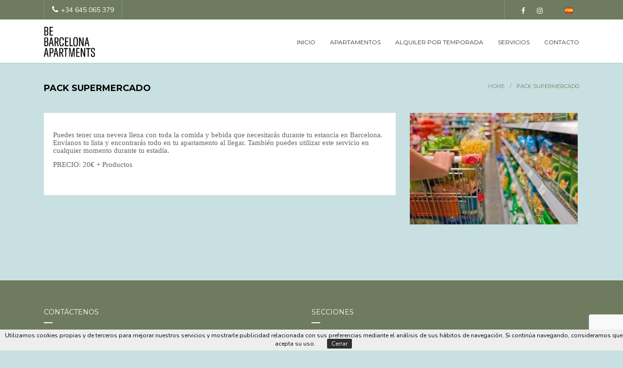

--- FILE ---
content_type: text/html; charset=utf-8
request_url: https://apartmentsbebarcelona.com/servicios/pack-supermercado-n1010/
body_size: 4072
content:


<!DOCTYPE html>
<html>
<head><meta http-equiv="Content-Type" content="text/html; charset=utf-8" /><title>
	PACK SUPERMERCADO - Apartments Barcelona
</title><meta charset="UTF-8" /><meta name="viewport" content="width=device-width, initial-scale=1, user-scalable=0" /><meta property='og:title' content='PACK SUPERMERCADO - Apartments Barcelona'><meta property='og:description' content=''><meta property='og:url' content='http://apartmentsbebarcelona.com/servicios/pack-supermercado-n1010/'><meta property='og:img' content=''><meta itemprop='name' content='PACK SUPERMERCADO - Apartments Barcelona'><meta itemprop='description' content=''><meta itemprop='image' content =''><link rel='canonical' href='http://apartmentsbebarcelona.com/servicios/pack-supermercado-n1010/'><link rel="icon" href="/assets/img/favicon.png" /><link rel="stylesheet" href="https://code.jquery.com/ui/1.11.3/themes/smoothness/jquery-ui.css" /><link rel="stylesheet" href="/assets/css/idangerous.swiper.css" /><link rel="stylesheet" href="/assets/css/font-awesome.min.css" /><link rel="stylesheet" href="/assets/css/style.css" /><link href="https://fonts.googleapis.com/css?family=Montserrat:300,400,700" rel="stylesheet" type="text/css" /><link href="https://fonts.googleapis.com/css?family=Nunito" rel="stylesheet" />
    <script>
        $(function () {
            $("#sortable").sortable();
            $("#sortable").disableSelection();
            $("#sortable").sortable({
                connectWith: ".connectedSortable",
                update: function () {
                    var order = $('#sortable').sortable('toArray').toString();
                    //alert("Order:" + order);
                    document.getElementById("resultat").value = order;
                }
            }).disableSelection();
        });
    </script>
</head>
<body id="ctl00_body" class="index-page">
    <form name="aspnetForm" method="post" action="./?w=1010&amp;noticia=1" id="aspnetForm">
<div>
<input type="hidden" name="__VIEWSTATE" id="__VIEWSTATE" value="6uDD17cCLWGKTrhvOpgGz2aeiEbk3qcBEG+503uaRM+6XCkWGt+E3iKfHvJubxNBSKrIN0Or8GXepAldM5jzpAtdv85iYx6a062fYWXUC8c=" />
</div>


<script src="/ScriptResource.axd?d=XZH9RVb8CekXg9KpEYIejVP-JhVISXQ7Q3caDGpF64cvrD-hUkjj6KYAUHUxI6IQ1Wy-v9qQ_iz87mcPTjgUhzw7W10KX28AUdsHsfwMvd25orM89aTia1GMsbOGf3oqoXziKXCcW3l3W65SAh78ZxHoG2MQU1_-4RoS_ZOiFKA1" type="text/javascript"></script>
<div>

	<input type="hidden" name="__VIEWSTATEGENERATOR" id="__VIEWSTATEGENERATOR" value="E7E0F7B3" />
</div>

        <!--Cookies-->
        
        <script src="/assets/js/cookiechoices.js"></script>
        <script src='/assets/js/cookiechoices.js'></script><script type='text/javascript' >document.addEventListener('DOMContentLoaded', function (event) {cookieChoices.showCookieConsentBar('Utilizamos cookies propias y de terceros para mejorar nuestros servicios y mostrarle publicidad relacionada con sus preferencias mediante el análisis de sus hábitos de navegación. Si continúa navegando, consideramos que acepta su uso.', 'Cerrar'); }); </script>

        <!--Cabecera-->
        <header id="top">
            <div class="header-a">
                <div class="wrapper-padding">
                    <div class='header-phone'><i class='fa fa-phone' aria-hidden='true'></i><span>+34 645 065 379</span></div>
                    
                    <div class="header-lang">
                        <a href="#">
                            <img src="/assets/img/es.gif" id="ctl00_imgLang" /></a>
                        <div class="langs-drop">
                            <div><a href="http://en.apartmentsbebarcelona.com/servicios/pack-supermercado-n1010/" id="ctl00_idiomaEn" class="langs-item en" rel="nofollow">english</a></div>
                            <div><a href="http://ca.apartmentsbebarcelona.com/servicios/pack-supermercado-n1010/" id="ctl00_idiomaCa" class="langs-item ca" rel="nofollow">català</a></div>
                            <div><a href="http://it.apartmentsbebarcelona.com/servicios/pack-supermercado-n1010/" id="ctl00_idiomaIt" class="langs-item it" rel="nofollow">italiano</a></div>
                            <div><a href="http://apartmentsbebarcelona.com/servicios/pack-supermercado-n1010/" id="ctl00_idiomaEs" class="langs-item es" rel="nofollow">español</a></div>
                        </div>
                    </div>
                    <div class="header-social">
                        <ul class="clearfix">
                            <li>
                                </li>
                            <li>
                                <a href='https://www.facebook.com/apartmentsbebarcelona/' class='social-facebook' title='facebook'><i class='fa fa-facebook' aria-hidden='true'></i></a></li>
                            <li>
                                </li>
                            <li>
                                <a href='https://www.instagram.com/apartmentsbebcn/' class='social-instagram' title='instagram'><i class='fa fa-instagram' aria-hidden='true'></i></a></li>
                            <li>
                                </li>
                            <li>
                                </li>
                        </ul>
                    </div>
                    <div class="clear"></div>
                </div>
            </div>
            <!--fin Cabecera-->

            <div class="header-b">
                <!-- // mobile menu // -->
                <div class="mobile-menu">
                    <nav>
                        <ul>
                            <li>
                                <a id="ctl00_HomeM" href="http://apartmentsbebarcelona.com">Inicio</a>
                            </li>
                            <li>
                                <a id="ctl00_ApartamentsM" href="/apartamentos-turisticos-apartments-barcelona-21/">Apartamentos</a>
                            </li>
                            <li>
                                <a id="ctl00_TemporadaM" href="/alquiler-por-temporada-22/">Alquiler por temporada</a></li>
                            <li>
                                <a id="ctl00_ServeisM" href="/servicios-4/">Servicios</a></li>
                            <li>
                                <a id="ctl00_Contactar1M" href="/contacto-8/">Contacto</a>
                            </li>
                        </ul>
                    </nav>
                </div>
                <!-- \\ mobile menu \\ -->
                <!--menu desktop-->
                <div class="wrapper-padding">
                    <div class="header-logo">
                        <a href="http://apartmentsbebarcelona.com" id="ctl00_inici">
                            <img src="/assets/img/logo.png" id="ctl00_imglogo" />
                        </a>
                    </div>
                    <div class="header-right">
                        <a href="#" class="menu-btn"></a>
                        <nav class="header-nav">
                            <ul>
                                <li>
                                    <a id="ctl00_Home" href="http://apartmentsbebarcelona.com">Inicio</a>
                                </li>
                                <li>
                                    <a id="ctl00_Apartaments" href="/apartamentos-turisticos-apartments-barcelona-21/">Apartamentos</a>
                                </li>
                                <li>
                                    <a id="ctl00_Temporada" href="/alquiler-por-temporada-22/">Alquiler por temporada</a></li>
                                <li>
                                    <a id="ctl00_Serveis" href="/servicios-4/">Servicios</a></li>
                                <li>
                                    <a id="ctl00_Contactar1" href="/contacto-8/">Contacto</a></li>
                            </ul>
                        </nav>
                    </div>
                    <div class="clear"></div>
                </div>
                <!-- fin menu desktop -->
            </div>
        </header>
        <!---->

        <!--Contenido-->
        

    <!-- main-cont -->
    <div class="main-cont">
        <div class="body-wrapper">
            <div class="wrapper-padding">
                <div class="page-head">
                    <h1 class="page-title">
                        PACK SUPERMERCADO</h1>
                    <div class="breadcrumbs">
                        <a href="http://apartmentsbebarcelona.com" id="ctl00_Pagina_linkhome">Home</a> / <span>
                            PACK SUPERMERCADO</span>
                    </div>
                    <div class="clear"></div>
                </div>
                <div class="sp-page">
                    <div class="sp-page-a">
                        <div id="ctl00_Pagina_divClasse" class="sp-page-l">
                            <div class="sp-page-lb">
                                <div id="ctl00_Pagina_divClasse1" class="sp-page-p">
                                    <div class="booking-left">
                                        <div class="complete-info">
                                            <div class="complete-txt">
                                                <p>
                                                    <p style='margin: 0cm 0cm 10pt; line-height: 16.866666793823242px; font-size: 11pt; font-family: Calibri;'>Puedes tener una nevera llena con toda la comida y bebida que necesitarás durante tu estancia en Barcelona. Envíanos tu lista y encontrarás todo en tu apartamento al llegar. También puedes utilizar este servicio en cualquier momento durante tu estadía.&nbsp;</p><p style='margin: 0cm 0cm 10pt; line-height: 16.866666793823242px; font-size: 11pt; font-family: Calibri;'>PRECIO: 20€ + Productos</p>
                                                </p>                                               
                                            </div>
                                        </div>
                                        

                                    </div>
                                </div>
                            </div>
                            <div class="clear"></div>
                        </div>
                    </div>
                    <div id="ctl00_Pagina_divFoto" class="sp-page-r">
                        <img id="ctl00_Pagina_Foto" src="/news/N1010F0.jpg" alt="PACK SUPERMERCADO" style="border-width:0px;width: 99%" />
                    </div>
                    <div class="clear"></div>
                </div>
            </div>
        </div>
    </div>
    <!-- /main-cont -->

        <!---->

        <!--Footer-->
        <footer class="footer-a">
            <div class="wrapper-padding">
                <div class="section">
                    <div class="footer-lbl foot-lbl">
                        Contáctenos
                    </div>
                    <div class='footer-adress'><i class='fa fa-map-marker' aria-hidden='true'></i>Sicilia 178 atic 2<br/>08013, Barcelona</div>
                    <div class='footer-phones'><i class='fa fa-phone' aria-hidden='true'></i>+34 645 065 379</div>
                    <div class='footer-email'><i class='fa fa-envelope-o' aria-hidden='true'></i>info@apartmentsbebarcelona.com</div>
                </div>
                <div class="section">
                    <div class="footer-lbl foot-lbl">
                        Secciones
                    </div>
                    <div style="display: flex;">
                        <div class="col">
                            <div class='footer-neutre'>
                                <i class="fa fa-angle-right" aria-hidden="true"></i>
                                <a id="ctl00_footerApartaments" class="linkFooter" href="/apartamentos-turisticos-apartments-barcelona-21/">Apartamentos</a>
                            </div>
                            <div class='footer-neutre'>
                                <i class="fa fa-angle-right" aria-hidden="true"></i>
                                <a id="ctl00_footerTemporada" class="linkFooter" href="/alquiler-por-temporada-22/">Alquiler por temporada</a>
                            </div>
                            <div class='footer-neutre'>
                                <i class="fa fa-angle-right" aria-hidden="true"></i>
                                <a id="ctl00_footerserveis" class="linkFooter" href="/servicios-4/">Servicios</a>
                            </div>
                            <div class='footer-neutre'>
                                <i class="fa fa-angle-right" aria-hidden="true"></i>
                                <a id="ctl00_footerOwners" class="linkFooter" href="/propietarios-3/">Propietarios</a>
                            </div>
                            <div class='footer-neutre'>
                                <i class="fa fa-angle-right" aria-hidden="true"></i>
                                <a id="ctl00_footerNosaltres" class="linkFooter" href="/sobre-nosotros-2/">Sobre nosotros</a>
                            </div>
                            <div class='footer-neutre'>
                                <i class="fa fa-angle-right" aria-hidden="true"></i>
                                <a id="ctl00_footerFaqs" class="linkFooter" href="/faq-11/">FAQ</a>
                            </div>
                        </div>
                        <div class="col">
                            <div class='footer-neutre'>
                                <i class="fa fa-angle-right" aria-hidden="true"></i>
                                <a id="ctl00_footerContactar" class="linkFooter" href="/contacto-8/">Contacto</a>
                            </div>
                            <div class='footer-neutre'>
                                <i class="fa fa-angle-right" aria-hidden="true"></i>
                                <a id="ctl00_footerlegal" class="linkFooter" href="/aviso-legal-9/">Aviso legal</a>
                            </div>
                            <div class='footer-neutre'>
                                <i class="fa fa-angle-right" aria-hidden="true"></i>
                                <a id="ctl00_footerPPrivacidad" class="linkFooter" href="/politica-de-privacidad-5/">Política de privacidad</a>
                            </div>
                            <div class='footer-neutre'>
                                <i class="fa fa-angle-right" aria-hidden="true"></i>
                                <a id="ctl00_footerPCookies" class="linkFooter" href="/politica-de-cookies-10/">Política de cookies</a>
                            </div>
                            <div class='footer-neutre'>
                                <i class="fa fa-angle-right" aria-hidden="true"></i>
                                <a id="ctl00_footerTerminos" class="linkFooter" href="/terminos-y-condiciones-6/">Términos y condiciones</a>
                            </div>
                        </div>
                    </div>
                </div>
            </div>
            <div class="clear"></div>
        </footer>
        <footer class="footer-b">
            <div class="wrapper-padding">
                <div class="footer-left">
                    Apartments Barcelona 2026. Todos los derechos reservados
                    - POWERED BY ICNEA.COM
                </div>
                <div class="footer-social">
                    
                    
                    
                    
                </div>
                <div class="clear"></div>
            </div>
        </footer>
        <!---->

        <!-- // scripts // -->
        <script src='/assets/js/idangerous.swiper.js'></script>
        <script src="/assets/js/jquery-1.11.3.min.js"></script>
        <script src="/assets/js/jquery-ui.min.js"></script>
        <script src="/assets/js/jqeury.appear.js"></script>
        <script src="/assets/js/isotope-a.js"></script>
        <script src="/assets/js/idangerous.swiper.js"></script>
        <script src="/assets/js/owl.carousel.min.js"></script>
        <script src="/assets/js/bxSlider.js"></script>
        <script src="/assets/js/custom.select.js"></script>
        <script type="text/javascript" src="/assets/js/twitterfeed.js"></script>
        <script src="/assets/js/script.js"></script>
        
        <script>$(function () {$.datepicker.regional['es'] = {closeText: 'Cerrar',prevText: 'Anterior',nextText: 'Siguiente',currentText: 'Hoy',monthNames: ['Enero','Febrero','Marzo','Abril','Mayo','Junio','Julio','Agosto','Septiembre','Octubre','Noviembre','Diciembre'],monthNamesShort: ['Ene','Feb','Mar','Abr','May','Jun','Jul','Ago','Sep','Oct','Nov','Dic'],dayNames: ['Domingo','Lunes','Martes','Miércoles','Jueves','Viernes','Sábado'],dayNamesShort: ['Dom','Lun','Mar','Mié','Jue','Vie','Sáb'],dayNamesMin: ['Do','Lu','Ma','Mi','Ju','Vi','Sa'],dateFormat: 'dd/mm/yy',firstDay: 1,isRTL: false};$.datepicker.setDefaults($.datepicker.regional['es']);$('#dEntrada').datepicker({ setDate: '31/01/2026', minDate: '31/01/2026', onSelect: function (selected) { var date = $(this).datepicker('getDate'); if (date) { date.setDate(date.getDate() + 2); } $('#dSortida').datepicker('option', 'minDate', date) },});$('#dSortida').datepicker({ setDate: '03/02/2026', minDate: '02/02/2026',});});</script>

        
   <script src="https://www.google.com/recaptcha/api.js?render=6LfNafEpAAAAAOsrYIwpZlgxm8V_hAcI5WKxL9Uf"></script><script>  grecaptcha.ready(function () {    grecaptcha.execute('6LfNafEpAAAAAOsrYIwpZlgxm8V_hAcI5WKxL9Uf', { action: 'homepage' }).then(function (token) {      document.getElementById('ctl00_Pagina_recaptcha').value = token;    });  });</script>


    </form>
</body>
</html>


--- FILE ---
content_type: text/html; charset=utf-8
request_url: https://apartmentsbebarcelona.com/get-tweets1.1.php
body_size: 3566
content:


<!DOCTYPE html>
<html>
<head><meta http-equiv="Content-Type" content="text/html; charset=utf-8" /><title>
	Alojamientos turísticos - Apartments Barcelona
</title><meta charset="UTF-8" /><meta name="viewport" content="width=device-width, initial-scale=1, user-scalable=0" /><meta property='og:title' content='Alojamientos turísticos - Apartments Barcelona'><meta property='og:description' content=''><meta property='og:url' content='http://apartmentsbebarcelona.com/get-tweets1.1.php'><meta property='og:img' content=''><meta itemprop='name' content='Alojamientos turísticos - Apartments Barcelona'><meta itemprop='description' content=''><meta itemprop='image' content =''><link rel='canonical' href='http://apartmentsbebarcelona.com/get-tweets1.1.php'><link rel="icon" href="/assets/img/favicon.png" /><link rel="stylesheet" href="https://code.jquery.com/ui/1.11.3/themes/smoothness/jquery-ui.css" /><link rel="stylesheet" href="/assets/css/idangerous.swiper.css" /><link rel="stylesheet" href="/assets/css/font-awesome.min.css" /><link rel="stylesheet" href="/assets/css/style.css" /><link href="https://fonts.googleapis.com/css?family=Montserrat:300,400,700" rel="stylesheet" type="text/css" /><link href="https://fonts.googleapis.com/css?family=Nunito" rel="stylesheet" /><meta name="description" content="La página que busca parece que ha sido desplazada o eliminada" /><meta name="keywords" content="Error 404" /></head>
<body id="ctl00_body" class="index-page">
    <form name="aspnetForm" method="post" action="./get-tweets1.1.php?404%3bhttp%3a%2f%2fapartmentsbebarcelona.com%3a80%2fget-tweets1.1.php" id="aspnetForm">
<div>
<input type="hidden" name="__VIEWSTATE" id="__VIEWSTATE" value="WGHfaOizWyD7sVf69uWWbJeUGUJTBOXhHcUjiZINX5LLXQ3cwbBdHop/SouRppqk2s9Q+jjI99uqHKXAl3C6hZVRu+JpAgYkNd2N3iDgNiA=" />
</div>


<script src="/ScriptResource.axd?d=XZH9RVb8CekXg9KpEYIejVP-JhVISXQ7Q3caDGpF64cvrD-hUkjj6KYAUHUxI6IQ1Wy-v9qQ_iz87mcPTjgUhzw7W10KX28AUdsHsfwMvd25orM89aTia1GMsbOGf3oqoXziKXCcW3l3W65SAh78ZxHoG2MQU1_-4RoS_ZOiFKA1" type="text/javascript"></script>
<div>

	<input type="hidden" name="__VIEWSTATEGENERATOR" id="__VIEWSTATEGENERATOR" value="C3693509" />
</div>

        <!--Cookies-->
        
        <script src="/assets/js/cookiechoices.js"></script>
        <script src='/assets/js/cookiechoices.js'></script><script type='text/javascript' >document.addEventListener('DOMContentLoaded', function (event) {cookieChoices.showCookieConsentBar('Utilizamos cookies propias y de terceros para mejorar nuestros servicios y mostrarle publicidad relacionada con sus preferencias mediante el análisis de sus hábitos de navegación. Si continúa navegando, consideramos que acepta su uso.', 'Cerrar'); }); </script>

        <!--Cabecera-->
        <header id="top">
            <div class="header-a">
                <div class="wrapper-padding">
                    <div class='header-phone'><i class='fa fa-phone' aria-hidden='true'></i><span>+34 645 065 379</span></div>
                    
                    <div class="header-lang">
                        <a href="#">
                            <img src="/assets/img/es.gif" id="ctl00_imgLang" /></a>
                        <div class="langs-drop">
                            <div><a href="http://en.apartmentsbebarcelona.com/get-tweets1.1.php" id="ctl00_idiomaEn" class="langs-item en" rel="nofollow">english</a></div>
                            <div><a href="http://ca.apartmentsbebarcelona.com/get-tweets1.1.php" id="ctl00_idiomaCa" class="langs-item ca" rel="nofollow">català</a></div>
                            <div><a href="http://it.apartmentsbebarcelona.com/get-tweets1.1.php" id="ctl00_idiomaIt" class="langs-item it" rel="nofollow">italiano</a></div>
                            <div><a href="http://apartmentsbebarcelona.com/get-tweets1.1.php" id="ctl00_idiomaEs" class="langs-item es" rel="nofollow">español</a></div>
                        </div>
                    </div>
                    <div class="header-social">
                        <ul class="clearfix">
                            <li>
                                </li>
                            <li>
                                <a href='https://www.facebook.com/apartmentsbebarcelona/' class='social-facebook' title='facebook'><i class='fa fa-facebook' aria-hidden='true'></i></a></li>
                            <li>
                                </li>
                            <li>
                                <a href='https://www.instagram.com/apartmentsbebcn/' class='social-instagram' title='instagram'><i class='fa fa-instagram' aria-hidden='true'></i></a></li>
                            <li>
                                </li>
                            <li>
                                </li>
                        </ul>
                    </div>
                    <div class="clear"></div>
                </div>
            </div>
            <!--fin Cabecera-->

            <div class="header-b">
                <!-- // mobile menu // -->
                <div class="mobile-menu">
                    <nav>
                        <ul>
                            <li>
                                <a id="ctl00_HomeM" href="http://apartmentsbebarcelona.com">Inicio</a>
                            </li>
                            <li>
                                <a id="ctl00_ApartamentsM" href="/apartamentos-turisticos-apartments-barcelona-21/">Apartamentos</a>
                            </li>
                            <li>
                                <a id="ctl00_TemporadaM" href="/alquiler-por-temporada-22/">Alquiler por temporada</a></li>
                            <li>
                                <a id="ctl00_ServeisM" href="/servicios-4/">Servicios</a></li>
                            <li>
                                <a id="ctl00_Contactar1M" href="/contacto-8/">Contacto</a>
                            </li>
                        </ul>
                    </nav>
                </div>
                <!-- \\ mobile menu \\ -->
                <!--menu desktop-->
                <div class="wrapper-padding">
                    <div class="header-logo">
                        <a href="http://apartmentsbebarcelona.com" id="ctl00_inici">
                            <img src="/assets/img/logo.png" id="ctl00_imglogo" />
                        </a>
                    </div>
                    <div class="header-right">
                        <a href="#" class="menu-btn"></a>
                        <nav class="header-nav">
                            <ul>
                                <li>
                                    <a id="ctl00_Home" href="http://apartmentsbebarcelona.com">Inicio</a>
                                </li>
                                <li>
                                    <a id="ctl00_Apartaments" href="/apartamentos-turisticos-apartments-barcelona-21/">Apartamentos</a>
                                </li>
                                <li>
                                    <a id="ctl00_Temporada" href="/alquiler-por-temporada-22/">Alquiler por temporada</a></li>
                                <li>
                                    <a id="ctl00_Serveis" href="/servicios-4/">Servicios</a></li>
                                <li>
                                    <a id="ctl00_Contactar1" href="/contacto-8/">Contacto</a></li>
                            </ul>
                        </nav>
                    </div>
                    <div class="clear"></div>
                </div>
                <!-- fin menu desktop -->
            </div>
        </header>
        <!---->

        <!--Contenido-->
        

    <!-- main-cont -->
    <div class="main-cont">
        <div class="body-wrapper">
            <div class="wrapper-padding">
                <div class="page-head">
                    <h1 class="page-title">
                        Error 404
                    </h1>
                    <div class="breadcrumbs">
                        <a href="https://apartmentsbebarcelona.com" id="ctl00_Pagina_linkhome">Home</a> / <span>
                            Error 404</span>
                    </div>
                    <div class="clear"></div>
                </div>
                <div class="sp-page">
                    <div class="sp-page-a">
                        <div class="sp-page-l">
                            <div class="sp-page-lb">
                                <div class="sp-page-p">
                                    <div class="booking-left">
                                        <div class="complete-info">
                                            <div class="complete-txt">
                                                <p>
                                                    La página que busca parece que ha sido desplazada o eliminada. Puede volver a la página anterior o ir a la portada</p>
                                            </div>
                                        </div>
                                    </div>
                                </div>
                            </div>
                            <div class="clear"></div>
                        </div>
                    </div>
                    <div class="sp-page-r">
                        <div class="h-help">
                            <div class="h-help-lbl">
                                </div>
                            <div class="h-help-lbl-a">
                                </div>
                            <div class="h-help-phone">
                                +34 645065379</div>
                            <div class="h-help-email">
                                info@apartmentsbebarcelona.com</div>
                        </div>
                    </div>
                    <div class="clear"></div>
                </div>
            </div>
        </div>
    </div>
    <!-- /main-cont -->

        <!---->

        <!--Footer-->
        <footer class="footer-a">
            <div class="wrapper-padding">
                <div class="section">
                    <div class="footer-lbl foot-lbl">
                        Contáctenos
                    </div>
                    <div class='footer-adress'><i class='fa fa-map-marker' aria-hidden='true'></i>Sicilia 178 atic 2<br/>08013, Barcelona</div>
                    <div class='footer-phones'><i class='fa fa-phone' aria-hidden='true'></i>+34 645 065 379</div>
                    <div class='footer-email'><i class='fa fa-envelope-o' aria-hidden='true'></i>info@apartmentsbebarcelona.com</div>
                </div>
                <div class="section">
                    <div class="footer-lbl foot-lbl">
                        Secciones
                    </div>
                    <div style="display: flex;">
                        <div class="col">
                            <div class='footer-neutre'>
                                <i class="fa fa-angle-right" aria-hidden="true"></i>
                                <a id="ctl00_footerApartaments" class="linkFooter" href="/apartamentos-turisticos-apartments-barcelona-21/">Apartamentos</a>
                            </div>
                            <div class='footer-neutre'>
                                <i class="fa fa-angle-right" aria-hidden="true"></i>
                                <a id="ctl00_footerTemporada" class="linkFooter" href="/alquiler-por-temporada-22/">Alquiler por temporada</a>
                            </div>
                            <div class='footer-neutre'>
                                <i class="fa fa-angle-right" aria-hidden="true"></i>
                                <a id="ctl00_footerserveis" class="linkFooter" href="/servicios-4/">Servicios</a>
                            </div>
                            <div class='footer-neutre'>
                                <i class="fa fa-angle-right" aria-hidden="true"></i>
                                <a id="ctl00_footerOwners" class="linkFooter" href="/propietarios-3/">Propietarios</a>
                            </div>
                            <div class='footer-neutre'>
                                <i class="fa fa-angle-right" aria-hidden="true"></i>
                                <a id="ctl00_footerNosaltres" class="linkFooter" href="/sobre-nosotros-2/">Sobre nosotros</a>
                            </div>
                            <div class='footer-neutre'>
                                <i class="fa fa-angle-right" aria-hidden="true"></i>
                                <a id="ctl00_footerFaqs" class="linkFooter" href="/faq-11/">FAQ</a>
                            </div>
                        </div>
                        <div class="col">
                            <div class='footer-neutre'>
                                <i class="fa fa-angle-right" aria-hidden="true"></i>
                                <a id="ctl00_footerContactar" class="linkFooter" href="/contacto-8/">Contacto</a>
                            </div>
                            <div class='footer-neutre'>
                                <i class="fa fa-angle-right" aria-hidden="true"></i>
                                <a id="ctl00_footerlegal" class="linkFooter" href="/aviso-legal-9/">Aviso legal</a>
                            </div>
                            <div class='footer-neutre'>
                                <i class="fa fa-angle-right" aria-hidden="true"></i>
                                <a id="ctl00_footerPPrivacidad" class="linkFooter" href="/politica-de-privacidad-5/">Política de privacidad</a>
                            </div>
                            <div class='footer-neutre'>
                                <i class="fa fa-angle-right" aria-hidden="true"></i>
                                <a id="ctl00_footerPCookies" class="linkFooter" href="/politica-de-cookies-10/">Política de cookies</a>
                            </div>
                            <div class='footer-neutre'>
                                <i class="fa fa-angle-right" aria-hidden="true"></i>
                                <a id="ctl00_footerTerminos" class="linkFooter" href="/terminos-y-condiciones-6/">Términos y condiciones</a>
                            </div>
                        </div>
                    </div>
                </div>
            </div>
            <div class="clear"></div>
        </footer>
        <footer class="footer-b">
            <div class="wrapper-padding">
                <div class="footer-left">
                    Apartments Barcelona 2026. Todos los derechos reservados
                    - POWERED BY ICNEA.COM
                </div>
                <div class="footer-social">
                    
                    
                    
                    
                </div>
                <div class="clear"></div>
            </div>
        </footer>
        <!---->

        <!-- // scripts // -->
        <script src='/assets/js/idangerous.swiper.js'></script>
        <script src="/assets/js/jquery-1.11.3.min.js"></script>
        <script src="/assets/js/jquery-ui.min.js"></script>
        <script src="/assets/js/jqeury.appear.js"></script>
        <script src="/assets/js/isotope-a.js"></script>
        <script src="/assets/js/idangerous.swiper.js"></script>
        <script src="/assets/js/owl.carousel.min.js"></script>
        <script src="/assets/js/bxSlider.js"></script>
        <script src="/assets/js/custom.select.js"></script>
        <script type="text/javascript" src="/assets/js/twitterfeed.js"></script>
        <script src="/assets/js/script.js"></script>
        
        <script>$(function () {$.datepicker.regional['es'] = {closeText: 'Cerrar',prevText: 'Anterior',nextText: 'Siguiente',currentText: 'Hoy',monthNames: ['Enero','Febrero','Marzo','Abril','Mayo','Junio','Julio','Agosto','Septiembre','Octubre','Noviembre','Diciembre'],monthNamesShort: ['Ene','Feb','Mar','Abr','May','Jun','Jul','Ago','Sep','Oct','Nov','Dic'],dayNames: ['Domingo','Lunes','Martes','Miércoles','Jueves','Viernes','Sábado'],dayNamesShort: ['Dom','Lun','Mar','Mié','Jue','Vie','Sáb'],dayNamesMin: ['Do','Lu','Ma','Mi','Ju','Vi','Sa'],dateFormat: 'dd/mm/yy',firstDay: 1,isRTL: false};$.datepicker.setDefaults($.datepicker.regional['es']);$('#dEntrada').datepicker({ setDate: '31/01/2026', minDate: '31/01/2026', onSelect: function (selected) { var date = $(this).datepicker('getDate'); if (date) { date.setDate(date.getDate() + 2); } $('#dSortida').datepicker('option', 'minDate', date) },});$('#dSortida').datepicker({ setDate: '03/02/2026', minDate: '02/02/2026',});});</script>

        

    </form>
</body>
</html>


--- FILE ---
content_type: text/html; charset=utf-8
request_url: https://www.google.com/recaptcha/api2/anchor?ar=1&k=6LfNafEpAAAAAOsrYIwpZlgxm8V_hAcI5WKxL9Uf&co=aHR0cHM6Ly9hcGFydG1lbnRzYmViYXJjZWxvbmEuY29tOjQ0Mw..&hl=en&v=N67nZn4AqZkNcbeMu4prBgzg&size=invisible&anchor-ms=20000&execute-ms=30000&cb=5d55clkbzhvj
body_size: 48970
content:
<!DOCTYPE HTML><html dir="ltr" lang="en"><head><meta http-equiv="Content-Type" content="text/html; charset=UTF-8">
<meta http-equiv="X-UA-Compatible" content="IE=edge">
<title>reCAPTCHA</title>
<style type="text/css">
/* cyrillic-ext */
@font-face {
  font-family: 'Roboto';
  font-style: normal;
  font-weight: 400;
  font-stretch: 100%;
  src: url(//fonts.gstatic.com/s/roboto/v48/KFO7CnqEu92Fr1ME7kSn66aGLdTylUAMa3GUBHMdazTgWw.woff2) format('woff2');
  unicode-range: U+0460-052F, U+1C80-1C8A, U+20B4, U+2DE0-2DFF, U+A640-A69F, U+FE2E-FE2F;
}
/* cyrillic */
@font-face {
  font-family: 'Roboto';
  font-style: normal;
  font-weight: 400;
  font-stretch: 100%;
  src: url(//fonts.gstatic.com/s/roboto/v48/KFO7CnqEu92Fr1ME7kSn66aGLdTylUAMa3iUBHMdazTgWw.woff2) format('woff2');
  unicode-range: U+0301, U+0400-045F, U+0490-0491, U+04B0-04B1, U+2116;
}
/* greek-ext */
@font-face {
  font-family: 'Roboto';
  font-style: normal;
  font-weight: 400;
  font-stretch: 100%;
  src: url(//fonts.gstatic.com/s/roboto/v48/KFO7CnqEu92Fr1ME7kSn66aGLdTylUAMa3CUBHMdazTgWw.woff2) format('woff2');
  unicode-range: U+1F00-1FFF;
}
/* greek */
@font-face {
  font-family: 'Roboto';
  font-style: normal;
  font-weight: 400;
  font-stretch: 100%;
  src: url(//fonts.gstatic.com/s/roboto/v48/KFO7CnqEu92Fr1ME7kSn66aGLdTylUAMa3-UBHMdazTgWw.woff2) format('woff2');
  unicode-range: U+0370-0377, U+037A-037F, U+0384-038A, U+038C, U+038E-03A1, U+03A3-03FF;
}
/* math */
@font-face {
  font-family: 'Roboto';
  font-style: normal;
  font-weight: 400;
  font-stretch: 100%;
  src: url(//fonts.gstatic.com/s/roboto/v48/KFO7CnqEu92Fr1ME7kSn66aGLdTylUAMawCUBHMdazTgWw.woff2) format('woff2');
  unicode-range: U+0302-0303, U+0305, U+0307-0308, U+0310, U+0312, U+0315, U+031A, U+0326-0327, U+032C, U+032F-0330, U+0332-0333, U+0338, U+033A, U+0346, U+034D, U+0391-03A1, U+03A3-03A9, U+03B1-03C9, U+03D1, U+03D5-03D6, U+03F0-03F1, U+03F4-03F5, U+2016-2017, U+2034-2038, U+203C, U+2040, U+2043, U+2047, U+2050, U+2057, U+205F, U+2070-2071, U+2074-208E, U+2090-209C, U+20D0-20DC, U+20E1, U+20E5-20EF, U+2100-2112, U+2114-2115, U+2117-2121, U+2123-214F, U+2190, U+2192, U+2194-21AE, U+21B0-21E5, U+21F1-21F2, U+21F4-2211, U+2213-2214, U+2216-22FF, U+2308-230B, U+2310, U+2319, U+231C-2321, U+2336-237A, U+237C, U+2395, U+239B-23B7, U+23D0, U+23DC-23E1, U+2474-2475, U+25AF, U+25B3, U+25B7, U+25BD, U+25C1, U+25CA, U+25CC, U+25FB, U+266D-266F, U+27C0-27FF, U+2900-2AFF, U+2B0E-2B11, U+2B30-2B4C, U+2BFE, U+3030, U+FF5B, U+FF5D, U+1D400-1D7FF, U+1EE00-1EEFF;
}
/* symbols */
@font-face {
  font-family: 'Roboto';
  font-style: normal;
  font-weight: 400;
  font-stretch: 100%;
  src: url(//fonts.gstatic.com/s/roboto/v48/KFO7CnqEu92Fr1ME7kSn66aGLdTylUAMaxKUBHMdazTgWw.woff2) format('woff2');
  unicode-range: U+0001-000C, U+000E-001F, U+007F-009F, U+20DD-20E0, U+20E2-20E4, U+2150-218F, U+2190, U+2192, U+2194-2199, U+21AF, U+21E6-21F0, U+21F3, U+2218-2219, U+2299, U+22C4-22C6, U+2300-243F, U+2440-244A, U+2460-24FF, U+25A0-27BF, U+2800-28FF, U+2921-2922, U+2981, U+29BF, U+29EB, U+2B00-2BFF, U+4DC0-4DFF, U+FFF9-FFFB, U+10140-1018E, U+10190-1019C, U+101A0, U+101D0-101FD, U+102E0-102FB, U+10E60-10E7E, U+1D2C0-1D2D3, U+1D2E0-1D37F, U+1F000-1F0FF, U+1F100-1F1AD, U+1F1E6-1F1FF, U+1F30D-1F30F, U+1F315, U+1F31C, U+1F31E, U+1F320-1F32C, U+1F336, U+1F378, U+1F37D, U+1F382, U+1F393-1F39F, U+1F3A7-1F3A8, U+1F3AC-1F3AF, U+1F3C2, U+1F3C4-1F3C6, U+1F3CA-1F3CE, U+1F3D4-1F3E0, U+1F3ED, U+1F3F1-1F3F3, U+1F3F5-1F3F7, U+1F408, U+1F415, U+1F41F, U+1F426, U+1F43F, U+1F441-1F442, U+1F444, U+1F446-1F449, U+1F44C-1F44E, U+1F453, U+1F46A, U+1F47D, U+1F4A3, U+1F4B0, U+1F4B3, U+1F4B9, U+1F4BB, U+1F4BF, U+1F4C8-1F4CB, U+1F4D6, U+1F4DA, U+1F4DF, U+1F4E3-1F4E6, U+1F4EA-1F4ED, U+1F4F7, U+1F4F9-1F4FB, U+1F4FD-1F4FE, U+1F503, U+1F507-1F50B, U+1F50D, U+1F512-1F513, U+1F53E-1F54A, U+1F54F-1F5FA, U+1F610, U+1F650-1F67F, U+1F687, U+1F68D, U+1F691, U+1F694, U+1F698, U+1F6AD, U+1F6B2, U+1F6B9-1F6BA, U+1F6BC, U+1F6C6-1F6CF, U+1F6D3-1F6D7, U+1F6E0-1F6EA, U+1F6F0-1F6F3, U+1F6F7-1F6FC, U+1F700-1F7FF, U+1F800-1F80B, U+1F810-1F847, U+1F850-1F859, U+1F860-1F887, U+1F890-1F8AD, U+1F8B0-1F8BB, U+1F8C0-1F8C1, U+1F900-1F90B, U+1F93B, U+1F946, U+1F984, U+1F996, U+1F9E9, U+1FA00-1FA6F, U+1FA70-1FA7C, U+1FA80-1FA89, U+1FA8F-1FAC6, U+1FACE-1FADC, U+1FADF-1FAE9, U+1FAF0-1FAF8, U+1FB00-1FBFF;
}
/* vietnamese */
@font-face {
  font-family: 'Roboto';
  font-style: normal;
  font-weight: 400;
  font-stretch: 100%;
  src: url(//fonts.gstatic.com/s/roboto/v48/KFO7CnqEu92Fr1ME7kSn66aGLdTylUAMa3OUBHMdazTgWw.woff2) format('woff2');
  unicode-range: U+0102-0103, U+0110-0111, U+0128-0129, U+0168-0169, U+01A0-01A1, U+01AF-01B0, U+0300-0301, U+0303-0304, U+0308-0309, U+0323, U+0329, U+1EA0-1EF9, U+20AB;
}
/* latin-ext */
@font-face {
  font-family: 'Roboto';
  font-style: normal;
  font-weight: 400;
  font-stretch: 100%;
  src: url(//fonts.gstatic.com/s/roboto/v48/KFO7CnqEu92Fr1ME7kSn66aGLdTylUAMa3KUBHMdazTgWw.woff2) format('woff2');
  unicode-range: U+0100-02BA, U+02BD-02C5, U+02C7-02CC, U+02CE-02D7, U+02DD-02FF, U+0304, U+0308, U+0329, U+1D00-1DBF, U+1E00-1E9F, U+1EF2-1EFF, U+2020, U+20A0-20AB, U+20AD-20C0, U+2113, U+2C60-2C7F, U+A720-A7FF;
}
/* latin */
@font-face {
  font-family: 'Roboto';
  font-style: normal;
  font-weight: 400;
  font-stretch: 100%;
  src: url(//fonts.gstatic.com/s/roboto/v48/KFO7CnqEu92Fr1ME7kSn66aGLdTylUAMa3yUBHMdazQ.woff2) format('woff2');
  unicode-range: U+0000-00FF, U+0131, U+0152-0153, U+02BB-02BC, U+02C6, U+02DA, U+02DC, U+0304, U+0308, U+0329, U+2000-206F, U+20AC, U+2122, U+2191, U+2193, U+2212, U+2215, U+FEFF, U+FFFD;
}
/* cyrillic-ext */
@font-face {
  font-family: 'Roboto';
  font-style: normal;
  font-weight: 500;
  font-stretch: 100%;
  src: url(//fonts.gstatic.com/s/roboto/v48/KFO7CnqEu92Fr1ME7kSn66aGLdTylUAMa3GUBHMdazTgWw.woff2) format('woff2');
  unicode-range: U+0460-052F, U+1C80-1C8A, U+20B4, U+2DE0-2DFF, U+A640-A69F, U+FE2E-FE2F;
}
/* cyrillic */
@font-face {
  font-family: 'Roboto';
  font-style: normal;
  font-weight: 500;
  font-stretch: 100%;
  src: url(//fonts.gstatic.com/s/roboto/v48/KFO7CnqEu92Fr1ME7kSn66aGLdTylUAMa3iUBHMdazTgWw.woff2) format('woff2');
  unicode-range: U+0301, U+0400-045F, U+0490-0491, U+04B0-04B1, U+2116;
}
/* greek-ext */
@font-face {
  font-family: 'Roboto';
  font-style: normal;
  font-weight: 500;
  font-stretch: 100%;
  src: url(//fonts.gstatic.com/s/roboto/v48/KFO7CnqEu92Fr1ME7kSn66aGLdTylUAMa3CUBHMdazTgWw.woff2) format('woff2');
  unicode-range: U+1F00-1FFF;
}
/* greek */
@font-face {
  font-family: 'Roboto';
  font-style: normal;
  font-weight: 500;
  font-stretch: 100%;
  src: url(//fonts.gstatic.com/s/roboto/v48/KFO7CnqEu92Fr1ME7kSn66aGLdTylUAMa3-UBHMdazTgWw.woff2) format('woff2');
  unicode-range: U+0370-0377, U+037A-037F, U+0384-038A, U+038C, U+038E-03A1, U+03A3-03FF;
}
/* math */
@font-face {
  font-family: 'Roboto';
  font-style: normal;
  font-weight: 500;
  font-stretch: 100%;
  src: url(//fonts.gstatic.com/s/roboto/v48/KFO7CnqEu92Fr1ME7kSn66aGLdTylUAMawCUBHMdazTgWw.woff2) format('woff2');
  unicode-range: U+0302-0303, U+0305, U+0307-0308, U+0310, U+0312, U+0315, U+031A, U+0326-0327, U+032C, U+032F-0330, U+0332-0333, U+0338, U+033A, U+0346, U+034D, U+0391-03A1, U+03A3-03A9, U+03B1-03C9, U+03D1, U+03D5-03D6, U+03F0-03F1, U+03F4-03F5, U+2016-2017, U+2034-2038, U+203C, U+2040, U+2043, U+2047, U+2050, U+2057, U+205F, U+2070-2071, U+2074-208E, U+2090-209C, U+20D0-20DC, U+20E1, U+20E5-20EF, U+2100-2112, U+2114-2115, U+2117-2121, U+2123-214F, U+2190, U+2192, U+2194-21AE, U+21B0-21E5, U+21F1-21F2, U+21F4-2211, U+2213-2214, U+2216-22FF, U+2308-230B, U+2310, U+2319, U+231C-2321, U+2336-237A, U+237C, U+2395, U+239B-23B7, U+23D0, U+23DC-23E1, U+2474-2475, U+25AF, U+25B3, U+25B7, U+25BD, U+25C1, U+25CA, U+25CC, U+25FB, U+266D-266F, U+27C0-27FF, U+2900-2AFF, U+2B0E-2B11, U+2B30-2B4C, U+2BFE, U+3030, U+FF5B, U+FF5D, U+1D400-1D7FF, U+1EE00-1EEFF;
}
/* symbols */
@font-face {
  font-family: 'Roboto';
  font-style: normal;
  font-weight: 500;
  font-stretch: 100%;
  src: url(//fonts.gstatic.com/s/roboto/v48/KFO7CnqEu92Fr1ME7kSn66aGLdTylUAMaxKUBHMdazTgWw.woff2) format('woff2');
  unicode-range: U+0001-000C, U+000E-001F, U+007F-009F, U+20DD-20E0, U+20E2-20E4, U+2150-218F, U+2190, U+2192, U+2194-2199, U+21AF, U+21E6-21F0, U+21F3, U+2218-2219, U+2299, U+22C4-22C6, U+2300-243F, U+2440-244A, U+2460-24FF, U+25A0-27BF, U+2800-28FF, U+2921-2922, U+2981, U+29BF, U+29EB, U+2B00-2BFF, U+4DC0-4DFF, U+FFF9-FFFB, U+10140-1018E, U+10190-1019C, U+101A0, U+101D0-101FD, U+102E0-102FB, U+10E60-10E7E, U+1D2C0-1D2D3, U+1D2E0-1D37F, U+1F000-1F0FF, U+1F100-1F1AD, U+1F1E6-1F1FF, U+1F30D-1F30F, U+1F315, U+1F31C, U+1F31E, U+1F320-1F32C, U+1F336, U+1F378, U+1F37D, U+1F382, U+1F393-1F39F, U+1F3A7-1F3A8, U+1F3AC-1F3AF, U+1F3C2, U+1F3C4-1F3C6, U+1F3CA-1F3CE, U+1F3D4-1F3E0, U+1F3ED, U+1F3F1-1F3F3, U+1F3F5-1F3F7, U+1F408, U+1F415, U+1F41F, U+1F426, U+1F43F, U+1F441-1F442, U+1F444, U+1F446-1F449, U+1F44C-1F44E, U+1F453, U+1F46A, U+1F47D, U+1F4A3, U+1F4B0, U+1F4B3, U+1F4B9, U+1F4BB, U+1F4BF, U+1F4C8-1F4CB, U+1F4D6, U+1F4DA, U+1F4DF, U+1F4E3-1F4E6, U+1F4EA-1F4ED, U+1F4F7, U+1F4F9-1F4FB, U+1F4FD-1F4FE, U+1F503, U+1F507-1F50B, U+1F50D, U+1F512-1F513, U+1F53E-1F54A, U+1F54F-1F5FA, U+1F610, U+1F650-1F67F, U+1F687, U+1F68D, U+1F691, U+1F694, U+1F698, U+1F6AD, U+1F6B2, U+1F6B9-1F6BA, U+1F6BC, U+1F6C6-1F6CF, U+1F6D3-1F6D7, U+1F6E0-1F6EA, U+1F6F0-1F6F3, U+1F6F7-1F6FC, U+1F700-1F7FF, U+1F800-1F80B, U+1F810-1F847, U+1F850-1F859, U+1F860-1F887, U+1F890-1F8AD, U+1F8B0-1F8BB, U+1F8C0-1F8C1, U+1F900-1F90B, U+1F93B, U+1F946, U+1F984, U+1F996, U+1F9E9, U+1FA00-1FA6F, U+1FA70-1FA7C, U+1FA80-1FA89, U+1FA8F-1FAC6, U+1FACE-1FADC, U+1FADF-1FAE9, U+1FAF0-1FAF8, U+1FB00-1FBFF;
}
/* vietnamese */
@font-face {
  font-family: 'Roboto';
  font-style: normal;
  font-weight: 500;
  font-stretch: 100%;
  src: url(//fonts.gstatic.com/s/roboto/v48/KFO7CnqEu92Fr1ME7kSn66aGLdTylUAMa3OUBHMdazTgWw.woff2) format('woff2');
  unicode-range: U+0102-0103, U+0110-0111, U+0128-0129, U+0168-0169, U+01A0-01A1, U+01AF-01B0, U+0300-0301, U+0303-0304, U+0308-0309, U+0323, U+0329, U+1EA0-1EF9, U+20AB;
}
/* latin-ext */
@font-face {
  font-family: 'Roboto';
  font-style: normal;
  font-weight: 500;
  font-stretch: 100%;
  src: url(//fonts.gstatic.com/s/roboto/v48/KFO7CnqEu92Fr1ME7kSn66aGLdTylUAMa3KUBHMdazTgWw.woff2) format('woff2');
  unicode-range: U+0100-02BA, U+02BD-02C5, U+02C7-02CC, U+02CE-02D7, U+02DD-02FF, U+0304, U+0308, U+0329, U+1D00-1DBF, U+1E00-1E9F, U+1EF2-1EFF, U+2020, U+20A0-20AB, U+20AD-20C0, U+2113, U+2C60-2C7F, U+A720-A7FF;
}
/* latin */
@font-face {
  font-family: 'Roboto';
  font-style: normal;
  font-weight: 500;
  font-stretch: 100%;
  src: url(//fonts.gstatic.com/s/roboto/v48/KFO7CnqEu92Fr1ME7kSn66aGLdTylUAMa3yUBHMdazQ.woff2) format('woff2');
  unicode-range: U+0000-00FF, U+0131, U+0152-0153, U+02BB-02BC, U+02C6, U+02DA, U+02DC, U+0304, U+0308, U+0329, U+2000-206F, U+20AC, U+2122, U+2191, U+2193, U+2212, U+2215, U+FEFF, U+FFFD;
}
/* cyrillic-ext */
@font-face {
  font-family: 'Roboto';
  font-style: normal;
  font-weight: 900;
  font-stretch: 100%;
  src: url(//fonts.gstatic.com/s/roboto/v48/KFO7CnqEu92Fr1ME7kSn66aGLdTylUAMa3GUBHMdazTgWw.woff2) format('woff2');
  unicode-range: U+0460-052F, U+1C80-1C8A, U+20B4, U+2DE0-2DFF, U+A640-A69F, U+FE2E-FE2F;
}
/* cyrillic */
@font-face {
  font-family: 'Roboto';
  font-style: normal;
  font-weight: 900;
  font-stretch: 100%;
  src: url(//fonts.gstatic.com/s/roboto/v48/KFO7CnqEu92Fr1ME7kSn66aGLdTylUAMa3iUBHMdazTgWw.woff2) format('woff2');
  unicode-range: U+0301, U+0400-045F, U+0490-0491, U+04B0-04B1, U+2116;
}
/* greek-ext */
@font-face {
  font-family: 'Roboto';
  font-style: normal;
  font-weight: 900;
  font-stretch: 100%;
  src: url(//fonts.gstatic.com/s/roboto/v48/KFO7CnqEu92Fr1ME7kSn66aGLdTylUAMa3CUBHMdazTgWw.woff2) format('woff2');
  unicode-range: U+1F00-1FFF;
}
/* greek */
@font-face {
  font-family: 'Roboto';
  font-style: normal;
  font-weight: 900;
  font-stretch: 100%;
  src: url(//fonts.gstatic.com/s/roboto/v48/KFO7CnqEu92Fr1ME7kSn66aGLdTylUAMa3-UBHMdazTgWw.woff2) format('woff2');
  unicode-range: U+0370-0377, U+037A-037F, U+0384-038A, U+038C, U+038E-03A1, U+03A3-03FF;
}
/* math */
@font-face {
  font-family: 'Roboto';
  font-style: normal;
  font-weight: 900;
  font-stretch: 100%;
  src: url(//fonts.gstatic.com/s/roboto/v48/KFO7CnqEu92Fr1ME7kSn66aGLdTylUAMawCUBHMdazTgWw.woff2) format('woff2');
  unicode-range: U+0302-0303, U+0305, U+0307-0308, U+0310, U+0312, U+0315, U+031A, U+0326-0327, U+032C, U+032F-0330, U+0332-0333, U+0338, U+033A, U+0346, U+034D, U+0391-03A1, U+03A3-03A9, U+03B1-03C9, U+03D1, U+03D5-03D6, U+03F0-03F1, U+03F4-03F5, U+2016-2017, U+2034-2038, U+203C, U+2040, U+2043, U+2047, U+2050, U+2057, U+205F, U+2070-2071, U+2074-208E, U+2090-209C, U+20D0-20DC, U+20E1, U+20E5-20EF, U+2100-2112, U+2114-2115, U+2117-2121, U+2123-214F, U+2190, U+2192, U+2194-21AE, U+21B0-21E5, U+21F1-21F2, U+21F4-2211, U+2213-2214, U+2216-22FF, U+2308-230B, U+2310, U+2319, U+231C-2321, U+2336-237A, U+237C, U+2395, U+239B-23B7, U+23D0, U+23DC-23E1, U+2474-2475, U+25AF, U+25B3, U+25B7, U+25BD, U+25C1, U+25CA, U+25CC, U+25FB, U+266D-266F, U+27C0-27FF, U+2900-2AFF, U+2B0E-2B11, U+2B30-2B4C, U+2BFE, U+3030, U+FF5B, U+FF5D, U+1D400-1D7FF, U+1EE00-1EEFF;
}
/* symbols */
@font-face {
  font-family: 'Roboto';
  font-style: normal;
  font-weight: 900;
  font-stretch: 100%;
  src: url(//fonts.gstatic.com/s/roboto/v48/KFO7CnqEu92Fr1ME7kSn66aGLdTylUAMaxKUBHMdazTgWw.woff2) format('woff2');
  unicode-range: U+0001-000C, U+000E-001F, U+007F-009F, U+20DD-20E0, U+20E2-20E4, U+2150-218F, U+2190, U+2192, U+2194-2199, U+21AF, U+21E6-21F0, U+21F3, U+2218-2219, U+2299, U+22C4-22C6, U+2300-243F, U+2440-244A, U+2460-24FF, U+25A0-27BF, U+2800-28FF, U+2921-2922, U+2981, U+29BF, U+29EB, U+2B00-2BFF, U+4DC0-4DFF, U+FFF9-FFFB, U+10140-1018E, U+10190-1019C, U+101A0, U+101D0-101FD, U+102E0-102FB, U+10E60-10E7E, U+1D2C0-1D2D3, U+1D2E0-1D37F, U+1F000-1F0FF, U+1F100-1F1AD, U+1F1E6-1F1FF, U+1F30D-1F30F, U+1F315, U+1F31C, U+1F31E, U+1F320-1F32C, U+1F336, U+1F378, U+1F37D, U+1F382, U+1F393-1F39F, U+1F3A7-1F3A8, U+1F3AC-1F3AF, U+1F3C2, U+1F3C4-1F3C6, U+1F3CA-1F3CE, U+1F3D4-1F3E0, U+1F3ED, U+1F3F1-1F3F3, U+1F3F5-1F3F7, U+1F408, U+1F415, U+1F41F, U+1F426, U+1F43F, U+1F441-1F442, U+1F444, U+1F446-1F449, U+1F44C-1F44E, U+1F453, U+1F46A, U+1F47D, U+1F4A3, U+1F4B0, U+1F4B3, U+1F4B9, U+1F4BB, U+1F4BF, U+1F4C8-1F4CB, U+1F4D6, U+1F4DA, U+1F4DF, U+1F4E3-1F4E6, U+1F4EA-1F4ED, U+1F4F7, U+1F4F9-1F4FB, U+1F4FD-1F4FE, U+1F503, U+1F507-1F50B, U+1F50D, U+1F512-1F513, U+1F53E-1F54A, U+1F54F-1F5FA, U+1F610, U+1F650-1F67F, U+1F687, U+1F68D, U+1F691, U+1F694, U+1F698, U+1F6AD, U+1F6B2, U+1F6B9-1F6BA, U+1F6BC, U+1F6C6-1F6CF, U+1F6D3-1F6D7, U+1F6E0-1F6EA, U+1F6F0-1F6F3, U+1F6F7-1F6FC, U+1F700-1F7FF, U+1F800-1F80B, U+1F810-1F847, U+1F850-1F859, U+1F860-1F887, U+1F890-1F8AD, U+1F8B0-1F8BB, U+1F8C0-1F8C1, U+1F900-1F90B, U+1F93B, U+1F946, U+1F984, U+1F996, U+1F9E9, U+1FA00-1FA6F, U+1FA70-1FA7C, U+1FA80-1FA89, U+1FA8F-1FAC6, U+1FACE-1FADC, U+1FADF-1FAE9, U+1FAF0-1FAF8, U+1FB00-1FBFF;
}
/* vietnamese */
@font-face {
  font-family: 'Roboto';
  font-style: normal;
  font-weight: 900;
  font-stretch: 100%;
  src: url(//fonts.gstatic.com/s/roboto/v48/KFO7CnqEu92Fr1ME7kSn66aGLdTylUAMa3OUBHMdazTgWw.woff2) format('woff2');
  unicode-range: U+0102-0103, U+0110-0111, U+0128-0129, U+0168-0169, U+01A0-01A1, U+01AF-01B0, U+0300-0301, U+0303-0304, U+0308-0309, U+0323, U+0329, U+1EA0-1EF9, U+20AB;
}
/* latin-ext */
@font-face {
  font-family: 'Roboto';
  font-style: normal;
  font-weight: 900;
  font-stretch: 100%;
  src: url(//fonts.gstatic.com/s/roboto/v48/KFO7CnqEu92Fr1ME7kSn66aGLdTylUAMa3KUBHMdazTgWw.woff2) format('woff2');
  unicode-range: U+0100-02BA, U+02BD-02C5, U+02C7-02CC, U+02CE-02D7, U+02DD-02FF, U+0304, U+0308, U+0329, U+1D00-1DBF, U+1E00-1E9F, U+1EF2-1EFF, U+2020, U+20A0-20AB, U+20AD-20C0, U+2113, U+2C60-2C7F, U+A720-A7FF;
}
/* latin */
@font-face {
  font-family: 'Roboto';
  font-style: normal;
  font-weight: 900;
  font-stretch: 100%;
  src: url(//fonts.gstatic.com/s/roboto/v48/KFO7CnqEu92Fr1ME7kSn66aGLdTylUAMa3yUBHMdazQ.woff2) format('woff2');
  unicode-range: U+0000-00FF, U+0131, U+0152-0153, U+02BB-02BC, U+02C6, U+02DA, U+02DC, U+0304, U+0308, U+0329, U+2000-206F, U+20AC, U+2122, U+2191, U+2193, U+2212, U+2215, U+FEFF, U+FFFD;
}

</style>
<link rel="stylesheet" type="text/css" href="https://www.gstatic.com/recaptcha/releases/N67nZn4AqZkNcbeMu4prBgzg/styles__ltr.css">
<script nonce="C-n71cIP1yS6DcbSSIhf3A" type="text/javascript">window['__recaptcha_api'] = 'https://www.google.com/recaptcha/api2/';</script>
<script type="text/javascript" src="https://www.gstatic.com/recaptcha/releases/N67nZn4AqZkNcbeMu4prBgzg/recaptcha__en.js" nonce="C-n71cIP1yS6DcbSSIhf3A">
      
    </script></head>
<body><div id="rc-anchor-alert" class="rc-anchor-alert"></div>
<input type="hidden" id="recaptcha-token" value="[base64]">
<script type="text/javascript" nonce="C-n71cIP1yS6DcbSSIhf3A">
      recaptcha.anchor.Main.init("[\x22ainput\x22,[\x22bgdata\x22,\x22\x22,\[base64]/[base64]/[base64]/bmV3IHJbeF0oY1swXSk6RT09Mj9uZXcgclt4XShjWzBdLGNbMV0pOkU9PTM/bmV3IHJbeF0oY1swXSxjWzFdLGNbMl0pOkU9PTQ/[base64]/[base64]/[base64]/[base64]/[base64]/[base64]/[base64]/[base64]\x22,\[base64]\\u003d\x22,\x22JMKcWhbDh8OEwoNTw6MDEsOZHhzDghPCuCAyw60Vw67Du8Kcw7bCm2IRL2BuUMOqGsO/K8OWw57DhSlrwqHCmMO/SzUjdcO1esOYwpbDhcO4LBfDkcKiw4Qww6Q+WyjDosKefQ/ChGxQw47CosKEbcKpwpjCp18Qw7rDn8KGCsO5LMOYwpAkEHnCkxw1d0h2wp7CrSQnCsKAw4LCoCjDkMOXwqYODw3CjGHCm8O3wqFgElR9wokgQUfCtg/CvsOvaTsQwrbDoAgtT2UYeWEWWxzDkj99w5E5w55dIcKUw4ZofMOgZsK9woRfw7o3cy9mw7zDvn1Kw5V5D8Opw4UywrTDt07CszsEZ8O+w7xcwqJBYMKpwr/DmxfDnRTDg8Kww7HDrXZ0aShMwo3DqQc7w7rCpQnCimzCrlMtwoReZcKCw6YhwoNUw7YqAsKpw6/CisKOw4h5fF7DksOJGzMMI8K/ScOsEBHDtsOzIsKdFiBMb8KOSV/[base64]/[base64]/DoMOrBcObw5dXw7rCqcKCw6nDg0rDmVDDjMOow5rCrXHCgXTCpsKVw6ggw6hCwr1SWywTw7nDkcKJw4Aqwr7DsMK2QsOlwqhmHsOUw4kZIXDChW1iw7lMw4E9w5oywq/CusO5KmnCtWnDrQPCtTPDj8K/wpLCm8OebsOIdcO8dk5tw7p8w4bCh27DjMOZBMOFw51Ow4PDjgJxOQTDiivCvCpswrDDjxIQHzrDgcK0Thxxw4JJR8KiIGvCvgZ0N8OPw7Nrw5bDtcKjaA/DmcKOwoJpAsOIeE7DsTgmwoBVw5JlFWUKwo7DgMOzw6MUHGtQECHCh8KFEcKrTMOFw6h1OxgRwpIRw4zCqlsiw6XDrcKmJMOvH8KWPsKkaEDClVJGQ3zDmcKQwq1kEcOxw7DDpsKcbm3CmQLDs8OaAcKdwqFSwrTChMOmwqzDocK5esOZw4TCkUsTe8O5wrnCscOuL1/DtkEPDMOHCUdCw6LDisOieVrDiFopYcOJwqIiU35pZCLDuMKSw5RxXMOJPnvCnA7DgsONw6VFwqZ3wrHDiW/DgRUawrjCssKcwopqNcKmT8O1LwPCgMKgFAQ9woJOD3obFEvCrcKDwocfb3oDGcKBwqrCjkLCisKgw69cw7xIwobDocKgJW8Ud8OjPCTCvW/Ch8O4wrJhN0nChMKrf1nDjsKXw4w6w4dVwqF+Kn3DgMO9acODZ8KdZ251wp/Dhm1UPD7CjlRFBsKHICxCw57CgcOhKV/Du8KoD8Kbw6vCncOuDMOXw7YTworDs8KYA8Opw6LCuMKOHMKGZWjCpgnCryIgecKWw5fDmMORw7B+w5IuH8ONw5BrNCXDojBrHcOqLMKyfSgUw4pHeMOWbcKLwqrCu8K3wrFPRAXCqsO/wo7CijzDoTDDj8OrEMK7w7vDoXnDp0jDg03CmlAQwrsNesO9w57CqMKlw4YDwpDDiMOXWTpEw45LXcOKU19xwqkIw7zCpXF+aU/ComrCj8K3w5sdT8O2woBrwqEKw6LCh8KwAnVKwpfCkW0QasK5N8K7NsO8wpvCn1IPYMK2woXCtcOwBklnw5zDt8OWwr5HdcONwpXCsD4BXnvDvzXDpMOJw4tswpbDnMKEwovDghvDt2bClg/[base64]/[base64]/[base64]/[base64]/DrEFOw5x3SsOkwo1fF29FWifDuCfChxswRMOrwrYnS8KwwqQGYArCq2ozw7bDrMKuHMKnD8OKd8KywojDmsK6w7Vgw4Z+QsO/aVfDmk1vwqLDuD/DtgsLw4IcQ8OKwq9mwqHDn8K7wrtBb0EMwqPCiMOCb1TCq8KKXcKhw5wyw5lQL8KYH8OdDMKGw6A0UsOzCinCoHICYnY2w4PDg0YQwqbDl8KSRsKnWMKqwqPDnsO4FX3CiMODKF1qw6zCiMOybsKaASvCk8KJWwfDvMKZwoJCwpFnw6/Dp8OQblMpd8K6I3jDp0tjWsKPIzXCrsKNw7xCThvCu2/CuFLCjg3DlxAsw59bw4zDs1/[base64]/[base64]/DuMKywofDtcKFwoJoY25VCQsBw5/[base64]/[base64]/w4xnw49Rw78wwo0nAAh8LiHDt8Kew4gQXWHClsOTWcK9w4bDu8OdW8KiYCLDkW/CmA4FwoLCksORVwPCqsOWOcKUwoQrwrPDlj06w6pNOGNXw7zCu3LDqMOfK8OgwpLDrcOHwqnDtz/Dj8K1C8O7woQ5wrjDk8Ocw73CssKXR8O4dkx1fsKXKhnDqBPDj8KIM8OewrTDl8OiPlw2woHDiMOSwrEBw6PCvjTDm8OowpLDncOKw4bCscKtw6scIA0bEgDDu28Hw6gMwrhVFn5ZIHTDvsOlw5PCn1vCvMOsLS/CpgDCr8KYE8KOE0DClsOHNsKswol2AQ51OsK/wpN8wqTCmgVJwrfCpsKeNMKTwpo4w44EGcOmFB/CmcKYA8KQaARlw43CisOJc8Olw4I3woopahRSwrPDhDoFLcOaBMKEXFQXw6o4w4/CkcOHAsO5w55CP8OzI8KDRwgjwo/CmcK7O8K2GMKEeMO6Y8O2asKZNGIbO8Krwqspw4HCh8K+w4oWJTvCjsO7w4vCgh1/[base64]/FMKsbcO9wqpSEgTDucKWw4nCmsKTwrvDpzDCkGjDgTvDqTLDvzrCvMKOwpPCsGvDhT0pdsOIwpjChSXDsFzDlUhiw55Owr/Cu8OIw6XCs2VzccOtwq3DusKdSMKIwozDrMKWw5jDhhtTw4gVwqltw7l8wqLCrDNmw6N1HUbDqsKYSjjDi2fCoMOTNsO6wpZuw5wFZMOxw4XChsKWOQfCnGQWFn/CkR4Yw6Jhw5vDmEp8GVDCoxshPsKnEFJBw5IMNWtxw6LDh8K8B1tCwoJawp8Tw78oPsOvXsOaw5TCocK6wrTCsMOmwqVIwpvCuBxPwqTDtgbCusKNPTDCim3DqcOuLcOseHUZw5I5w4FqPEvCqyd8woo0w5h2GWkzLcK/G8KRF8OBP8Kiwr9Yw6jCnsK5FCPCgntEwo8BFMKBw7PDmkI6TkrDvRXDrFJzw5LCpS0iY8O1CT/Dhk3CtCcQRzjDoMOtw65accKTCcK9wow9wpErwo0iJmN2wqnDrsKBwrDCs0ZPwpvDq2kpNDtSDsOQwpfCgnvCtRMYw6zDtQcjWEUCIcOPDn3CrMKwwofDk8KpTHPDkRZmNMK9wqEhBEfDscKVw51kNmwVRMObw43Dn2zDgcO6wr8AWV/DhV9ww4ALwp9mJsK0dy/DmwHDvsOdwrBhw6BEFw/CqsKPZ2zDj8ODw7nClcO/YQBLNsKjwpDDoksIVGgxwowXBGvDv3DCnz5CecOkw5Uvw5LCilTDoXrClzrDp0rCvQ/[base64]/OzjDpkzCocO9w6MFwrsuw4lmwokzWx0GKMKZIcOYwoAfMVPDsCjDtMOXUVsRDsK8NU1gw5kFw6PDlcOCw63CjsKrFsKtecORS2jDlMKNDsKqw7DDnsOHL8O3wqrDhgLDuHTDuznDqzEHIsKyG8OjcjPDgsObL18Cw5nCqD/CjUU1woXDvsKhw4cYwrDCrMK8AMOJMcKYKcKFwpgFAn3Cryp6IQjCssKmKRkYP8OAw5g/wpVmVsOgw6QUw6pwwrwQa8K4CMO/w413UXVCwotIw4LClcOhWcKgcEbCi8OUwoR2w7/DlsKHXsOXw5XDlsO1wpA/w5LCuMO+AWnDj20rwp3DmsOGeXROcMOCHXTDscKHwoV2w4DDusOmwr0ewpfDkXduw49vwp88wrEPUT7CkH7ComDCjnfCnsObZG/Ci0xPPMK9UzjCs8KDw6E/OTRsUXZhPMOmw6LCncOcMGvDtS1MDSg4WWDCkR1IUA4dRi0oSsKWPm/DnMOFAMKHwr3DtcKIXD59TWfCo8KbSMKkw6jCtR7DsAfCpsOzwo7CoXxPJMKAw6TCvAPDnjTCvcKvwoTCmcOdNHQoHF7DvAYNNC4HCMOPwovDqH1teBUgQSDDvsK3bMOFP8OodMKifMOlwr8RaVbDscObXmrCu8Kfw640GcO9wpVewr/ChEhUwpLDpxY9HsODLcO2UsOCGULClUfCpC59wqnCuhrCslJ2K3XDpcK3a8OBVSzCvEZ7MMK7woJsMB/Ciwd9w69hw6LCrsOcwpVzY2PCgBzCpj8Kw4bDlRELwr/Di1o0wo/Ci2dew4vChAUWwqANw4UqwpYTw49ZwqglM8KcwpDDpGPCk8OREcKsX8K0wozCjj97ejMDW8Kbw6zCqsOGHsOZwp98w4NDKzIZw5nChQE2w4HCvz5xw6TCnW11w5ERw5PDkBUPwrwrw4zCt8KjXnPDugZ8I8OTScKbwo/Cn8ORaiMgEMO6wqTCohjDicKyw7HDh8O/[base64]/DkMOow7AIcsOTCcKCCcKVw69gWMKqw6zDjcOGU8K4w6fCtcO3H3bDg8Kdw7kiEn3CsyvDuSchFMOaen04w4fCmknCjsOhP3XCiH1bw6dWwo3CmsKOwpHDusKfVTrChH3CjsKiw5XCrMO7RsONw4ZKw7bCpMKfAxEuEj5NVMKnwq3DmmDDolfDsmY6woJ/wqDCgMOnVsKeChPCr00zUsK6wrrCjQYuX1otwpLCjglGw59oYWPDuhbCpWZYEMK6w4fCnMKxw6QWXwbDssOHw53Dj8OPCsKPT8ObKMOiwpHDgkrDigLDg8OHGsK7NFnCkSpZL8OVw6kuHcO5w7UxE8Ktw7pTwp1SC8Kuwq3DusKjcjcww7LDscKgHT/[base64]/Cn0DDlsOuw6QfS8KUCcKSIlTChicNw4/DkcOMwrxlw7/Dn8Kjw4PDq2koA8O2wpDCrcKAw41ZU8OXZ1DCg8K9NQDDqMOVd8OnCQRcAVgDw6NhRzkGQMOzPcKow7DCjcOWw5MPTcOIR8KmTGFXBMORwo/Dh3HDnk/CkHDCrm1dC8KLeMOLw51Yw50EwpZqOS/CksKgclTDgMKkcsKmw5hBw7xlGMKAw5nDrsO1wo3DkwfDlMKBw5DCo8KUQXrCulQOd8KJwrXDhsK3wrhbVAYlAwzCrGNKw5DCjmQHw7TCsMOzw5rCt8OfwqHDvWfDtsO0w5DDiW/[base64]/[base64]/[base64]/DvcONBlvCs2DDosOUfX/Cr8O/b8KdwrnDl8OBw4PCusK9wph8w6sNwpZbw4zDlHjCu03Dql/DncKZwoTDiQQ/woZ7dMKxBsOMHcOSwrPCu8KjfcKcwo9dDVxCI8KjHcOEw5wFwphxIMKLwpQPLxtcw7IoQ8KMwr9tw4DDu1o8UjfDuMKywp/CocOvWCnCjMOMw4gQwrt4w4xmFcOAalFwLMOqQcKOK8KHJi7CqzY5w5HDpXI3w6JVwrA8w5LCsmQME8OHw4fDlg0gwoLDn2zClcKvJkXDlsOic2hJZ1UhEsKWwp/DiU7CpMO0w73Dpn7DicOAYQHDuzJrwo1gw4xrwq7DlMKwwo0LFsKhRwjCkB/CqQ/[base64]/[base64]/[base64]/[base64]/DrG/DoUDDkC13w5Z8wqBTwq7CsyJWwqfCuChsW8KXwp43wo3CjcKZwp80wqZ6fsKnUk3CmUt1E8KsFBEcwp/CmcONa8O/C1wKwqpATMKKcsKQwrBlw6XCi8O1UClCw7cTwo/CmSTDg8OXTcOhJBnDrMOCwodQw74Hw6/DmDnDsUpvw7gaDjzClR8oAsOgwpbCo0w4w7fCksO1eG4Uw7fCm8OCw43DmcOEch4LwqE3wrnDtjR7f0jDmzfCu8KXwqPCthAIEMKLDcKRwp7DiXfDqW/ChcKBfV07w70/SEfDicKSUsKnw4fCsETCtMOiwrESa2VMw7rCr8OAwqsFw6fDt0nDlgnDolJqw6vDrMKEw4jDvMKcw7LCvxMPw60pecKbKTbCnjnDp0JUwqsCHVFMJ8KJwpFGIFREQnzCsi3CiMKlH8K+fHrDqBgAw41Iw4zCnUhRw7IBaT/Cp8Kmwq5Qw5XCjMOjJ3gywpDCqMKqw7RbJsOUw59yw7vCt8O5wpgowoNUw7bDlMO/eFzDvEHCscK9ZwN6w4JrIDTDmsKMAcKfw5dTw5dLw4/DkcK9w6UXwprCtcKawrTCvEVyEFfDmMK6w6jCtmBuwoVHwrnCtQRxwo/ClQnDl8Kxw6Qgw6PCq8OBwpU0UsO8H8OlwqLDrsKfwqtLbW4Ww6tbw6HDtCfCiz8TZjsTan3CucKTEcKZwrdxEcOlfsK2aTBhVcO0MBsvwoBIwoceR8OocMKjwr3Ch1bCowsKMcKQwojDpzgqQcK/LsOWdno7w6nDucO6FELDm8KEw440fBbDhsK3w6NuUMKjdCrDgFtWwq1ywoXDv8KCXcOwwo7Ct8KlwrHDo09+w5TClsOoGSnCmsO0w5lmdsKgFipCeMKRWMO/w7vDtG9zBcOIasOwwpnCmR7DnsO3fMODKQDClcKhO8Kqw4IGeT0YdsKGJsOYw6HCoMKmwrNsbcK0d8Odw4VNw4vDr8KnM2rDpyg+wrlPCEN/[base64]/[base64]/CsRNGPsKMw63DlMKDwoYCwpbDgBgVeMKCck4IN8O6w4IKBMOvWMOQHFHCiGoeE8KAUA3DvMOOFnzDscOBwqbCh8KSGMKDwofDpxXCpMOIw5XCkyLDlkDDjcKHHcK/wp5iF05OwqIqISNAw4rCs8Kaw7bDqcKmwqfCnsKmwq1zPcO/woHCrcKmw6k/[base64]/[base64]/DuMKHRcKoUMKSJBHCqcKHS3fDqVoTUMOuD8OzwqZiw41na3JJwrtFwqxvY8OGTMK/wqtBTMOow6jCqMK/[base64]/w63CjMO0w5/CjMKjTT8gw4BWwqNDEGJOecK6Cz3Dt8ORwqzCscK8wqzCkcOCwrzCnx3CqMOALC3CrSQfOWNnwqnClsOqfcKsJsKzCUHDtcKQw7cCXsKsCkBzS8KYYsK4HiLCijPDosOtwoHCmcOQZcObwofDusKcw5vDsXcdw5wrw7kWNlA3ewVbw6TDvX/CnyPDmg3DujnCtUrDtDHDv8OewoEacGrDgjBzJsKlwoE7wq/CqsK5woZmw40tC8O6P8K0wppPKsK0wprCh8Oqw4h5w5NqwqkRwqBIPMOXwqBXHRfCvl0vw6zDkB3DgMOfwocvMHXCgCRowolPwpExOsOhQMOiwoslw7hcw5NQwoZPdE/[base64]/CmQPDhsK8wqzCrcKfRcKMQj3CscK9w53DlEbCtcKsbyrDpsOIVxhmwrIBw6HCk0DCs0bDnMKpw7I0A1rDll3DjMO+PcOgacKzb8OOYynDniJtwpx/esODHgVgfA1nwrPCncKfGGDDjcOjw47DjcOERgRlWDbCvsOaRsOHQwwEAkp5wprCgRJnw5vDqsOGJzsww5LCk8KIwrhxw78rw5XCjGZJwrEYNCsVw4nDgcKNw5bCn0/[base64]/[base64]/[base64]/DgsK7WMO3dcOhGXl0w5nDl2XDvBEBw67Cp8OUwrltGcKMIXdxIMO2w70Ywr/[base64]/CqMKSwpbCrMOlfcK0wqoJD8OewovCgMKzwpvDlsOHw50AJcK4asOiw4zDg8K9w71hwrTCg8O9Zhd/QEcFwrN5QnwXwqsvw7YVXHPCt8KFw4dGwp93RTjCu8O+QxHCgB9aw6jChcKhVhLDoj09wqzDtMK9w7rDvsKnwr0pwqJ5Nks/KcOXw5PDijnCkEtobi/[base64]/bsKvEF96wrtgZcOJwpxiL2hOw63CnDVSDT9xw6vDoMOxF8Ofw65Ew7Ntw517wpLDoml7BRxXAht2Bk3DuMOuGAgIAw/[base64]/DrgJPIMO6O13DqsKuFcK/bnfCvMODMMOrdmPDp8OEXT7DtQ3DnsOgFsKUFGjDncKUTnYTbSggdMOwEx0Fw5xiU8KCw7Blw4/[base64]/bhMVwprCv8Ohw4TDrCYZETLCo11iTcK4LcOmw47DlcKtwqhOwpRNFcOBLAbCvB7Dh37Cr8KMPMOWw59gDcOmWMOFwrHCsMOiK8O1ZsKqw6rCixg2KMKWRi3CqmrDgHzDh2A7w4sBL3/Dk8KmwoDDicKdLMORBsKTQcKtXMKmFlVJw5RHe0MjwqTCgsOxKDXDgcKPJMOPwo8GwpUqVcOXwonDvsKXAMOKFA7DmcKTUwNMFEbCn05Pw5Y2wpPDoMK6TsKsb8K5wrVwwrpRImFWOirCpcOmw5/DgsKOXFxjKcOIPgg8w5pQQG1vPMO/Q8OLKBfCpibDlxJmwrfDp0rDigzCk2N2w552fAsfKcKVCMKtcR1ZJh5NBMK4w6nDlynCk8O6w5bDoy3Cr8OwwrNvJGDCjMOnL8KReDUswoghw5TDh8KqwpLChMKIw5FrQsOYw51pWcOMH2I4Y0TDs2TDlxvDqcKHw7vCrMKawo/Chy9jKcOvZRrDrcKOwpN6IXTDpWDDpXXDlMK/wqTDjsOtw5pNKVfCmRHCuEBMUcKhwq3Du3bCoEjDrHA1F8OTwrMIDxoQdcKYwrwVw7vCgMOCw4ssw6LDjCQbwpnCrArCncOxwrVTaF7Coi/[base64]/DongzwpxJTy9Nw6oNYcOQOnDCkhfDicOEw59ywpcWw4PCvG3Dl8KOw6Z4w7Nsw7NWwqMTGXnCssKjw58bWsK+HMOpwp8AAwspJUcaK8OdwqAww7/[base64]/HDJSXmRUHcOxwpcXKsOUwqxqw4nDtMKiHMO0wrctImMXwrtJJyoQw6QINcKJCVgiw6bDiMKfwrhvXcOuecKjw5/CqsKgw7R0w7PDicO5XMK8wqPCvlXCnzdOUsOcNEbCu2PCiWgYbEjDosKPwpsfw6V+dMOSEnDClcO3w5DCgMOxQELDicOMwoNcwqNPFFNhR8OgYlBCwq/CpMOaSTMsXyRbGsK2esOdNjTChy8ZWsK6I8OFbFw0w7nDpMKybsOFw6N3dFnDvVZ8YmHDh8OUw6XDkxrCnQfDpErCrsOsEwx3SMORfSF2wrEawrzCvsK9C8KnM8KpCgNMwo7CgUkLG8K6w4rChMKvBMK8w7zDrsORbV0OPMOYNsOQwovCgXXDqcKBYGHClMOGFz/DvsOpYRwUwoBvwosiwpbCkm7Dq8OQwospZMOrEcOSLMK/UcOsWMKFYsKqAcKEwqoQwoo/[base64]/w5lEwqcew63CuMK7LAjCu1J4w6w2wpHDrXHDlFVaw5t9wqVdw58hwp3DqzcTM8KFXMO/w77CgsOXw6tnw7jCpcOrwpTDnVQqwrUMw4XDhgjCgVzDg3DCqXjCjsOMw7fDvsOdXV5+wrE6wpLDpkzCkcK9wqHDrAALeETDscO/[base64]/DgnfDp8O7G8KHCnoSFsKFdcOIPwwQT8KPJ8KUwoPDm8OewqXDr1dfwr9nwrjDv8OcJcKTCcK1E8ODAsO/[base64]/Dm8KrwrrDhWNpw6VPw7XCqwzCqMOVPMOVw5bDucO/wpLCkhN9w4rDtR5Ww7TCq8ODwpbCtGhrwqHCj3bCpsKvcsKrwoHCuEEwwo5AVX/CssKBwqZZwpljZGt9w7XDjUR6wptxworDsi8EPQtDw54cworCtXYYw6tfw4TDsFPDncO7FMOvw7bDgcKBY8Oww7wOQMKmwo0Twqk5w4/DrcOcGFAgwrXClsOxwpwXw7DCgzLDn8OTPDrDhxVJwpfCksK2wrZYw7V8SMKnPzpXNEV1B8KgR8KCwrdzRC3CpsOUfUHCr8OswobDvcOnw5gqdcKLMMOGD8O3aGo6w6QrEAPClcKTw5wuw74YYRVswqPDvg/Dj8OEw5htwpN3ScObCMKhwpIxw5MDwpzDgy3DsMKOFjtEwovDnATChmrCqETDnFzDlyHClsOLwpB0ZsOgUnhUBcKOC8KdARRcJAfCribDpsOPw5HCiy9XwoEtSGFhw6UWwq1Pwr/Cv2LClFxGw4cgfm7ChMK3w6bCnMO/LVdaZsKlKnk+w5h3asKUB8OgfsK9woJww4bDi8Ofw5N2w4lOacORw6DCu2LDvjZhw5bChcOlIsK4wqZtCVTCjh/[base64]/[base64]/[base64]/Cp1RNw7/CkHZTw7vDvSLDiBAEORbDkMKuw5DDq8Khwo1/[base64]/Dp8OXw5TDr8OCw5ZCw7LCrcOHw5TDssOLDkhTw7FJFsOrw5DCiyvDpsO0wrE4wp5ZRsKBNcKDN0jDgcKKw4DDnG0lMiIWw4FrD8Kvw4DDu8OhWGokw7tkDcKBVmfDgcOHwpFJBsONSHfDtMKXLcOLInAZb8KbTis/[base64]/CuC3Djk/[base64]/DocKrwpF+NB8UwoDCjMOsw4Irw6bCu8Kewok8ZsOYX3bDohMbFEbCnnDDoMODwqMJwrJOKnE2wrzCkx99aFRcUcKRw4bDjwjDo8OAG8OJMB8uYWLCqxvCtcOGw4PDmjXDlMKKScOzwqZxwrjCqcKNw5gDJsO5PcK/w5nCrnIxKBXDp33DvF/CgMOMY8OXKHR6woVnBHbChcKqNMK4w4sSwqRIw50DwrLDs8KrwqzDp3szOW7DkcOEwrXDqsKVwo/CsC4mwrJ0w5/DrV7CssOAO8Kdwo3DgsKMeMOOTF8dP8OswpjDnALClcKeZMKGwopJw5YOw6XCusOzw5jCg33CjMKYacK+wqXDkMOTaMObwr51w7osw7wxHcKUwpo3w68kQEbCj2HDusOHW8ONw7PDhnXClg5yYnLDo8OEw7bDhMORw7DCv8ODwqrDt2vCjlViwr5Ww7jDoMKCwo/DuMOXw5bCqA7Du8ObLltpSQ11w7DDnxXCn8KwVMOWOsOjw7vCusOjScO4wpjDin7DvMOyV8OyFTHDtnMOwoVww4ZPb8O7w73CiR4PwpgPHDB2woLCtWzDl8K0e8Osw6HCrzckTCjDhDdScGrDolY4w5Z7aMONwoNydcOOw5ARwpkGN8KCGcKTw6HDsMKvwq4tJyjDiE/CujZ+W0Bmw4ZUwq7DsMOHw5gQNsOLwpbCjF7CiQ3CkQbCuMKRwqw9wovCm8KcMsOHLcKHw60Ww7ssax3DssOxw6LCk8KxPTnDvsO9wonDgg85w5cDw6sow5daD1VTwpjDnMKfVX9rw519KDxWdcOQccO9woNLV3HDp8K/X1TCsTswC8Onf2zCi8K6XcKCRm85cGbDiMOkZHZrwqnDoFHCr8K6ARnDiMOYPWBowpB/wrcnwq1Ww79rHcOfEX/CisKREMOsdnIewqzCiDrCrMOhwoxqw5I/[base64]/Dg8KSw64JVsKEw603woZ6w4zCmGTCvWFRwpDDr8OXw6lGw5M1KcOaYcKew6zCkybDn1LDsVvDjcKvUsOfSsKbKsKjPsOfw7Zow5fCoMKZw6PCoMOew6/DgcOQSAcow6d+L8OQKx/Do8KYf3zDqnpifsKDN8OGXMKrw6Erw4cHw6p7w6d3PHgObxvClns2wrPDu8KlOATCjh3CiMO0wrd5wofDun/DsMORPcKrOUwvX8KSU8KrHSzDl2/DqVYUXMKDw7nDs8K/wpTDkCrDscO6w5bDh2fCuR9vw7Upw6ZIwqxkw6jCvcKpw4nDiMOpwoAjWB4DKHrCnMOBwqkOC8KITWQRw5s7w6PDj8Kcwo0Yw6ZjwrfCi8O0w4PCgcOSwpY2JVDDlVvCtx89w6sFw6dkw4/Dh1wswrwCScO/[base64]/CiW/[base64]/AcKrw7w/KsO7UcKYDsKLP8OWw6PDjB7Cv8OHdG4aLHnCrcOJRMKtAGIGTQcUw6FRwqlcVcOCw4JgehRlJMOZQMOLwq7DkivCnsOYwrjCux/[base64]/Crk0Aw6sjfCrCkMKhRiBNNsK+w4BSw7HCiW/[base64]/wociVE7DvcKvKsKjwp7CkjNww4HDjMKVXipiwrkMWsK0w4Nxw5fDvSnDn0TCnGrCmCoXw6dtGQjCp07Di8KZw4NqU2/Ds8O6YkUnwp3Du8OVw5vDkjESdMOfwpR5w4AxBcOZAsOxT8KZwrYzCsKdGcOofcKjw5zCjcKfXBMTeid1LwVlwppLwrrDnMOqQ8O3SxfDqMKEfG4Sc8OzIMOYw7LChsKbRB5RwqXCklXDhXHCgMOQwoLDqzFHw6UFBQTCgnzDocKBwqBRAgcKAB/DqHfCoFjChsK8TsKDwpHCiSUcwqXDlMK2dcKeBMKowq9ACcOsQWYFOcOTwpxNDBdnBMOkwoNWD2MXw77DuU8uw4TDqMK9CcOUTFzDpHIiQT7DiAZ7RMOvYMKYK8Ouw5LDiMKqIy4WQ8KvcBDDvsK/[base64]/Cq8KpPMKJCCEOw6fDrFbDsibCgMOqw4bCvwsGQ8OKwrNUfcOOWR3Cpg3CtcKnwr0gwqrCrHrDucKcTE5cw7vDuMO6PMOJFsOzw4HCiWfDszMtSV7DvsK1w6HDuMO1Ly/DisK4w4jCtUwDGEnCr8K8R8KcB3fCusOTA8OJFAXDtcOHD8KvYwrDj8KtO8KHwq0lw7JEwqPDt8OsHMKjw5onw5p0c07CusORacKDwrHCl8OTwoBlwpLCgMOvfU8Qwp7DhsOiwqBTw4jDo8Kiw7QRwpPCp1bCoWJ0N0RVw4k1w6zCnTHCmmfDg05NNnwiRcKZB8Onwo/DlyrDlwzDncK7JER/fsKbU3Idw5Q7RzVdwqYmw5TChsKbw7DDi8OQUjZTw4zCg8Orw4tFBMKlHi7Cq8Omw4o7wqoiChPDj8OhLRJgJC/DmgTCtycqw7kjwoUSOsO9wo5UZMOUw7EmXcOCw4Y6I0gGDgJkw5HCpwIIKSrCtGIWIsKTUDEADGp0JjRVOcO3w5jCicKYw4V+w7gYQ8KrJsOwwotMwqfDn8O4DV8LKH7CnsO1w5IQNsOVwp/CtxVJw6bDh0LDlMKpCMKjw5pIOBcNIi1ywr1hclHDscKRP8K1fsKOLMO3wpfDgcOmK3RbSkLCkMKTayzCnCTDr1MowrxPW8Ogwrl0wpnCs1wxwqLCusKqw7d/G8KUwpfDgFnDhsKtw6kSIysFwp3CrsOnwrPCvGYnTXwbNGjCi8Kpwq/[base64]/WsOWw4DDjcOMwqTCjzXDusOCw5J4AMOsYMOTbCPCjg3Cg8KCGXDDlMKYG8KkHQLDpsOLPgUfw5fDkMKdAsOfIXrClArDusKSwrjDoWkSVXIMwqskwpo0w7TCn0fDosOUwpvDhRgrWkJMw4wcFyEAUgrDgsO9Z8K8GXFNEWXDh8KZHgTCocKJRBrDr8OzJsOvw5J/wr4YSCjCo8KOwp/CscOPw6fDu8Onw6zCgcOuworCmsOVFcOlbBXDlW/CqsOUb8OOwpkvcRV2OSrDgg8QakXCjixkw4lpYlpzDsKGwrnDjsO8wrDCg0LDsH7CpFFvTMOFVMKbwqt0NkDCqkhVw61UwpnClBIzwoDCkjHCjCABb2/DnzvCjGVdwocKPsKAaMKCfmDCucO/w4LChMKSworCksOJPcKdOcOfwrl5w47CmcOcwpQuw7rDgsKGEl3ChRwtwqnDtzfCtUvCoMK6wr4swozCvXHCmC9cNMOIw5XCncOQWCbCvsOewrcyw6zCiyHCqcO9dsOXwrLDt8O/wp0jIMKXIMOsw4XCuQrDs8OHw7vCgmPDnzIVfMOmWsOMA8K/w5IyworDvCk4TMOrw4fCrEwgCsO9wrvDq8OBeMKgw4LDmMKfw6R2ZitzwpUIPcKkw4TDuz8rwrvDiUDChRzDpcKyw5wfdsOpwoxNNxsVw4vDmTNOZXc3c8KVXMKZWjLChmjCmlAhCj07w6zClVZHcMK/IcK0NzDDk3YAOcOTw4J/EsOfw6MheMKfwrfDkDcrQgxaIhxeRsOGw6HCvcK+TsK9wopTwprCnWfDhWxLwozCi2bCicOFwo4Zw7bCiUXCiHBJwp8Sw5LCrRIJwpIKw63Ct2rDri8RBT1oVTUqw5PCncO3c8KyRi9SQMOXwonDicODw5PCvsKAwpU/DQ/DtxM/woEwFsOJwqfDgW/Dq8Oiw68Rw67CksOuWjnCp8K1w4XCu3g6NEXCksKlwp5SBydgSsOTwojCssOCC2MRwpHCtMOrw4jCmsKzw4AbF8O0asOewoEOw7jDmGIseyRURsOATHjDrMKJMG8vw6vCqMK8wo1jHyPDsXnCr8OqFMOqR1zCijFmw60qDVHDhcOUdsK/Nm5bYMKkPG57wqwfw4XCvsO4VzXDvCsaw4fDqMO8w6BYwo3DlcKFwr7CqnPDlxtlwpLDvsOmwpgRKE1Fw4Uzwpo1wqbDpVRbVgLCpxbDt2trBDNsIsOeYjpTwr9AWT9Re3/DuHktwqvDkMK8w7t3RRbDnRQBwq8pwobCuShpX8KtMT9jw7FcHsOyw480w7PDkwc9w7fCnsOdFi7CrFjDpGcxwr0DEsOZwphGwpvDosOow4bDvGdifcOPDsKtOTPDgRbCuMK2w784Q8OAwrQ3acONwoQYwogCHMKMIU7DiQ/CnsK+PDI5w4cvE2rCgl5Pwp7CucKRH8KIBsKvOMObw5fDisOUwqVYwoYsZwnDtnRUdDtkw7docMKgwqUSw7DDhhM1esKPHQYaAMOmwo3DrAJBwpJNH3LDry3CqR/CrnHDj8KCd8K5wqY8HSdxw7N6w69hwr9kRl/[base64]/DjVPClWJxwr4Jw7wuwq/Dj34Qw73DlVjDrsKfYHEDbzYDwrDDrXwcw6wUEHM9cB9ywp4yw7vCv0TCoC3ClREkw6dpwqxkwrBZd8O7NgPDjxvDjsKuwp4TElp4wrvCtTwAc8OTXcK0DMOkOEcMLsKDJylmwoUpwrFwdMKZwqDClsKXRsO4w6TDl2RoB2zCn3LDm8KEb0/DgMOZWQlmG8Ovwoc3DEjDhX7ChAnDh8KdLnfCoMKAwokLJCMxNgnDtVPCn8OTJBNvwqt3ZATCvsKfwpNAwo5kRsKEw5tYw4zCmsOpw5w8GHZDeAfDsMKwFSzCqsKtw4zCicKDw7dZJsKLVmpyLRPClsOOw6gtK07Do8KmwqhgOxVawokYLGjDgV/CglMXwp/DvlHCvsOJMMKrw5M1w5IpWT0Dchtiw43DlipKw4LDvCPDjHd9SmjCv8K3cR3CscOTTMKgwrsdwqPDgjVrwp48w616w4TCsMO/W0nClsK9w5PDpDLDksO9wonDjMK2WsKLwqTDoRBtacOTw5Z1RToDwoLCmGfDtS9aKFzCrErCt3JWbcOgLzlhwrFRw40OwoHDnijCiRTCr8KTO25SVcKsQC/Dhi4vCBdtwonDuMOydBx8DsO6R8K6w6BgwrXDlMKEwqdVEC1KBHZRSMOoZ8KRBsONKU7CjH/DiH/CoANTBj06wrp/A0nDqUMWKMKmwqgMcMK/w4pPwoV5w5XCkcKfwp7DgDvDr2vCmTAlwqh2w6bDusK1w6PDoSAhwq/Cr0XCncOfwrMPw7DCiBHCrBhHLmpAIFTCmMKzwokOwpTDhD/Co8OZw58rwpDDtsKtBcOEGcKmMynCrAUjw6fDs8KjwoHDncOvMcOIKC0zw7ZhPWrCkMOtwpdEw7PDnGvDmkHCisKTVsOgw4Unw7gLXh/Dtx/CmA9JV0HDrVnCoMOBHxrCjgUgw7LCu8KWw4nDimp+w4NIKlfCjQkHw5bDq8OrH8OtRQkoHEvCnBzCs8OrwofDsMOtwrXDlMOywpZmw43ChMO/exZnw49EwrvCpS/[base64]/DvMKACsOhw6nDpcKSSV7CpMOdw6fDn8KCwpNIYcOowqPCnEnDjzrCncO8w5XDjGrDtG41Wl42w5FHNMO8C8Obwp5Pw65ow6vDjMOpwr82w4HDih8Owq8VH8KoD2/CkT10w6ABwpllbUTDvSwjw7MaTMOMw5YBLsOiw7wHw6d7McKaV3BHIcKbJsO7Xx0YwrNMPHXCgMOJVMK2wrjCthLDuD7DksOiw7bCm29QeMK7w5TCkMOHNsO6wr58wo/CqMKJf8KXAsOzw7/DjcK3GnIAwoAEB8KhB8Oew7vDncKgHCYqQcKSNsKvw7wqwpbCv8KhCsKkKcKDIGPCjcKFwpBpMcKdeSs+G8OOwrYLwo4Uf8K+JsKPwqJOwrcuw5rDlsKtaibDlMOjw60fMRnDgcO/[base64]/DnVTDnMOAwpQYw73ChFrDrsOjVHbDp1MMw6HCoDx7ZzDDhRNsw4PDuUc6wrjCtcOow5LDnVrDuznCqHpYfwU2w5PDtg4ywpvDm8OLwoHDt1Iewq9aHSXCgGBZwr3DrsO8NjDCtcO2bivCvQXCvsOQw7bCpsO/wqDDgMKbUEzCocOzHg0TfcKCwoTDmWMhSy5QNMOPBMOnd0XCoCfCo8O3dX7CqcOpNMKlfcKMwpY/I8KkQ8KeDntzT8OywrFJTxbDvMO8WsOCT8O6VmHDhsOYw4XCp8OjPGbCtzJNw40ww6bDnsKewrRawqhQw6zClsOTwrgnw4YXw5NBw47Cs8Kfw5HDoTTCjsO1AxnDoWzCkCzDuWHCssOLFcO6M8Onw6bCjcKiQDvCrsK/w74ZKkPCqMO8QsKrNsOcIcOcd0jDiSbDvgPDvwErPmQ5T2Msw5Ikw4HCoSLCh8K1TkMSNXHCncKwwqMyw6dQEhzCosOxw4TDhMKCw7PCgDPCuMOTw654wqDDjcKAw5tFOQ/DlcKMTsK4M8KgTsK4G8KRV8KAfiNlYDLDmhM\\u003d\x22],null,[\x22conf\x22,null,\x226LfNafEpAAAAAOsrYIwpZlgxm8V_hAcI5WKxL9Uf\x22,0,null,null,null,1,[21,125,63,73,95,87,41,43,42,83,102,105,109,121],[7059694,509],0,null,null,null,null,0,null,0,null,700,1,null,0,\[base64]/76lBhmnigkZhAoZnOKMAhnM8xEZ\x22,0,0,null,null,1,null,0,0,null,null,null,0],\x22https://apartmentsbebarcelona.com:443\x22,null,[3,1,1],null,null,null,1,3600,[\x22https://www.google.com/intl/en/policies/privacy/\x22,\x22https://www.google.com/intl/en/policies/terms/\x22],\x22lTgHR6XFW1JswEZQWP1tLck1B/0AgVBQJSsXhS1+M3o\\u003d\x22,1,0,null,1,1769890061777,0,0,[22,144,49,226],null,[172,28,35,218,17],\x22RC-zxe5ge4dL48RKQ\x22,null,null,null,null,null,\x220dAFcWeA4X_nKvrXnK64mwPRlV2wRKZuniD0MHM1O2gDM9othVLMdcX5gzem-_4sPKTT6WBxQxwEUZUu9OkYw0agrHPojc49p1rA\x22,1769972861617]");
    </script></body></html>